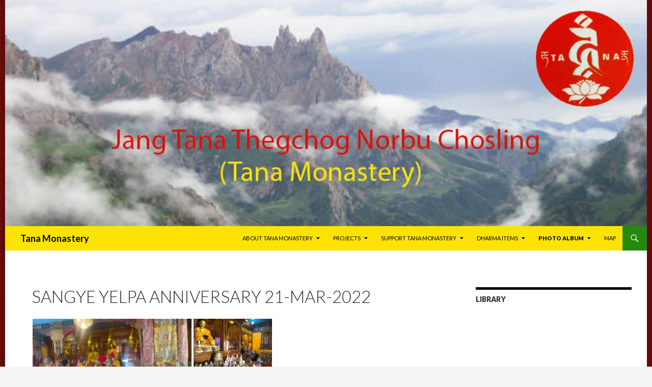

--- FILE ---
content_type: text/html; charset=UTF-8
request_url: https://tanamonastery.org/sangye-yelpa-anniversary-21-mar-2022/
body_size: 73038
content:
<!DOCTYPE html>
<!--[if IE 7]>
<html class="ie ie7" lang="en-US">
<![endif]-->
<!--[if IE 8]>
<html class="ie ie8" lang="en-US">
<![endif]-->
<!--[if !(IE 7) & !(IE 8)]><!-->
<html lang="en-US">
<!--<![endif]-->
<head>
	<meta charset="UTF-8">
	<meta name="viewport" content="width=device-width">
	<title>Sangye Yelpa Anniversary 21-Mar-2022 | Tana Monastery</title>
	<link rel="profile" href="https://gmpg.org/xfn/11">
	<link rel="pingback" href="https://tanamonastery.org/xmlrpc.php">
	<!--[if lt IE 9]>
	<script src="https://tanamonastery.org/wp-content/themes/twentyfourteen/js/html5.js?ver=3.7.0"></script>
	<![endif]-->
	<meta name='robots' content='max-image-preview:large' />
<link rel='dns-prefetch' href='//secure.gravatar.com' />
<link rel='dns-prefetch' href='//stats.wp.com' />
<link rel='dns-prefetch' href='//fonts.googleapis.com' />
<link rel='dns-prefetch' href='//v0.wordpress.com' />
<link rel='dns-prefetch' href='//jetpack.wordpress.com' />
<link rel='dns-prefetch' href='//s0.wp.com' />
<link rel='dns-prefetch' href='//public-api.wordpress.com' />
<link rel='dns-prefetch' href='//0.gravatar.com' />
<link rel='dns-prefetch' href='//1.gravatar.com' />
<link rel='dns-prefetch' href='//2.gravatar.com' />
<link href='https://fonts.gstatic.com' crossorigin rel='preconnect' />
<link rel="alternate" type="application/rss+xml" title="Tana Monastery &raquo; Feed" href="https://tanamonastery.org/feed/" />
<link rel="alternate" type="application/rss+xml" title="Tana Monastery &raquo; Comments Feed" href="https://tanamonastery.org/comments/feed/" />
<link rel="alternate" title="oEmbed (JSON)" type="application/json+oembed" href="https://tanamonastery.org/wp-json/oembed/1.0/embed?url=https%3A%2F%2Ftanamonastery.org%2Fsangye-yelpa-anniversary-21-mar-2022%2F" />
<link rel="alternate" title="oEmbed (XML)" type="text/xml+oembed" href="https://tanamonastery.org/wp-json/oembed/1.0/embed?url=https%3A%2F%2Ftanamonastery.org%2Fsangye-yelpa-anniversary-21-mar-2022%2F&#038;format=xml" />
<style id='wp-img-auto-sizes-contain-inline-css'>
img:is([sizes=auto i],[sizes^="auto," i]){contain-intrinsic-size:3000px 1500px}
/*# sourceURL=wp-img-auto-sizes-contain-inline-css */
</style>
<link rel='stylesheet' id='weblib-front-style-css' href='https://tanamonastery.org/wp-content/plugins/weblibrarian/css/front.css?ver=3.5.8.1' media='all' />
<link rel='stylesheet' id='twentyfourteen-jetpack-css' href='https://tanamonastery.org/wp-content/plugins/jetpack/modules/theme-tools/compat/twentyfourteen.css?ver=12.4.1' media='all' />
<style id='wp-emoji-styles-inline-css'>

	img.wp-smiley, img.emoji {
		display: inline !important;
		border: none !important;
		box-shadow: none !important;
		height: 1em !important;
		width: 1em !important;
		margin: 0 0.07em !important;
		vertical-align: -0.1em !important;
		background: none !important;
		padding: 0 !important;
	}
/*# sourceURL=wp-emoji-styles-inline-css */
</style>
<style id='wp-block-library-inline-css'>
:root{--wp-block-synced-color:#7a00df;--wp-block-synced-color--rgb:122,0,223;--wp-bound-block-color:var(--wp-block-synced-color);--wp-editor-canvas-background:#ddd;--wp-admin-theme-color:#007cba;--wp-admin-theme-color--rgb:0,124,186;--wp-admin-theme-color-darker-10:#006ba1;--wp-admin-theme-color-darker-10--rgb:0,107,160.5;--wp-admin-theme-color-darker-20:#005a87;--wp-admin-theme-color-darker-20--rgb:0,90,135;--wp-admin-border-width-focus:2px}@media (min-resolution:192dpi){:root{--wp-admin-border-width-focus:1.5px}}.wp-element-button{cursor:pointer}:root .has-very-light-gray-background-color{background-color:#eee}:root .has-very-dark-gray-background-color{background-color:#313131}:root .has-very-light-gray-color{color:#eee}:root .has-very-dark-gray-color{color:#313131}:root .has-vivid-green-cyan-to-vivid-cyan-blue-gradient-background{background:linear-gradient(135deg,#00d084,#0693e3)}:root .has-purple-crush-gradient-background{background:linear-gradient(135deg,#34e2e4,#4721fb 50%,#ab1dfe)}:root .has-hazy-dawn-gradient-background{background:linear-gradient(135deg,#faaca8,#dad0ec)}:root .has-subdued-olive-gradient-background{background:linear-gradient(135deg,#fafae1,#67a671)}:root .has-atomic-cream-gradient-background{background:linear-gradient(135deg,#fdd79a,#004a59)}:root .has-nightshade-gradient-background{background:linear-gradient(135deg,#330968,#31cdcf)}:root .has-midnight-gradient-background{background:linear-gradient(135deg,#020381,#2874fc)}:root{--wp--preset--font-size--normal:16px;--wp--preset--font-size--huge:42px}.has-regular-font-size{font-size:1em}.has-larger-font-size{font-size:2.625em}.has-normal-font-size{font-size:var(--wp--preset--font-size--normal)}.has-huge-font-size{font-size:var(--wp--preset--font-size--huge)}.has-text-align-center{text-align:center}.has-text-align-left{text-align:left}.has-text-align-right{text-align:right}.has-fit-text{white-space:nowrap!important}#end-resizable-editor-section{display:none}.aligncenter{clear:both}.items-justified-left{justify-content:flex-start}.items-justified-center{justify-content:center}.items-justified-right{justify-content:flex-end}.items-justified-space-between{justify-content:space-between}.screen-reader-text{border:0;clip-path:inset(50%);height:1px;margin:-1px;overflow:hidden;padding:0;position:absolute;width:1px;word-wrap:normal!important}.screen-reader-text:focus{background-color:#ddd;clip-path:none;color:#444;display:block;font-size:1em;height:auto;left:5px;line-height:normal;padding:15px 23px 14px;text-decoration:none;top:5px;width:auto;z-index:100000}html :where(.has-border-color){border-style:solid}html :where([style*=border-top-color]){border-top-style:solid}html :where([style*=border-right-color]){border-right-style:solid}html :where([style*=border-bottom-color]){border-bottom-style:solid}html :where([style*=border-left-color]){border-left-style:solid}html :where([style*=border-width]){border-style:solid}html :where([style*=border-top-width]){border-top-style:solid}html :where([style*=border-right-width]){border-right-style:solid}html :where([style*=border-bottom-width]){border-bottom-style:solid}html :where([style*=border-left-width]){border-left-style:solid}html :where(img[class*=wp-image-]){height:auto;max-width:100%}:where(figure){margin:0 0 1em}html :where(.is-position-sticky){--wp-admin--admin-bar--position-offset:var(--wp-admin--admin-bar--height,0px)}@media screen and (max-width:600px){html :where(.is-position-sticky){--wp-admin--admin-bar--position-offset:0px}}
.has-text-align-justify{text-align:justify;}

/*# sourceURL=wp-block-library-inline-css */
</style><style id='global-styles-inline-css'>
:root{--wp--preset--aspect-ratio--square: 1;--wp--preset--aspect-ratio--4-3: 4/3;--wp--preset--aspect-ratio--3-4: 3/4;--wp--preset--aspect-ratio--3-2: 3/2;--wp--preset--aspect-ratio--2-3: 2/3;--wp--preset--aspect-ratio--16-9: 16/9;--wp--preset--aspect-ratio--9-16: 9/16;--wp--preset--color--black: #000000;--wp--preset--color--cyan-bluish-gray: #abb8c3;--wp--preset--color--white: #fff;--wp--preset--color--pale-pink: #f78da7;--wp--preset--color--vivid-red: #cf2e2e;--wp--preset--color--luminous-vivid-orange: #ff6900;--wp--preset--color--luminous-vivid-amber: #fcb900;--wp--preset--color--light-green-cyan: #7bdcb5;--wp--preset--color--vivid-green-cyan: #00d084;--wp--preset--color--pale-cyan-blue: #8ed1fc;--wp--preset--color--vivid-cyan-blue: #0693e3;--wp--preset--color--vivid-purple: #9b51e0;--wp--preset--color--green: #24890d;--wp--preset--color--dark-gray: #2b2b2b;--wp--preset--color--medium-gray: #767676;--wp--preset--color--light-gray: #f5f5f5;--wp--preset--gradient--vivid-cyan-blue-to-vivid-purple: linear-gradient(135deg,rgb(6,147,227) 0%,rgb(155,81,224) 100%);--wp--preset--gradient--light-green-cyan-to-vivid-green-cyan: linear-gradient(135deg,rgb(122,220,180) 0%,rgb(0,208,130) 100%);--wp--preset--gradient--luminous-vivid-amber-to-luminous-vivid-orange: linear-gradient(135deg,rgb(252,185,0) 0%,rgb(255,105,0) 100%);--wp--preset--gradient--luminous-vivid-orange-to-vivid-red: linear-gradient(135deg,rgb(255,105,0) 0%,rgb(207,46,46) 100%);--wp--preset--gradient--very-light-gray-to-cyan-bluish-gray: linear-gradient(135deg,rgb(238,238,238) 0%,rgb(169,184,195) 100%);--wp--preset--gradient--cool-to-warm-spectrum: linear-gradient(135deg,rgb(74,234,220) 0%,rgb(151,120,209) 20%,rgb(207,42,186) 40%,rgb(238,44,130) 60%,rgb(251,105,98) 80%,rgb(254,248,76) 100%);--wp--preset--gradient--blush-light-purple: linear-gradient(135deg,rgb(255,206,236) 0%,rgb(152,150,240) 100%);--wp--preset--gradient--blush-bordeaux: linear-gradient(135deg,rgb(254,205,165) 0%,rgb(254,45,45) 50%,rgb(107,0,62) 100%);--wp--preset--gradient--luminous-dusk: linear-gradient(135deg,rgb(255,203,112) 0%,rgb(199,81,192) 50%,rgb(65,88,208) 100%);--wp--preset--gradient--pale-ocean: linear-gradient(135deg,rgb(255,245,203) 0%,rgb(182,227,212) 50%,rgb(51,167,181) 100%);--wp--preset--gradient--electric-grass: linear-gradient(135deg,rgb(202,248,128) 0%,rgb(113,206,126) 100%);--wp--preset--gradient--midnight: linear-gradient(135deg,rgb(2,3,129) 0%,rgb(40,116,252) 100%);--wp--preset--font-size--small: 13px;--wp--preset--font-size--medium: 20px;--wp--preset--font-size--large: 36px;--wp--preset--font-size--x-large: 42px;--wp--preset--spacing--20: 0.44rem;--wp--preset--spacing--30: 0.67rem;--wp--preset--spacing--40: 1rem;--wp--preset--spacing--50: 1.5rem;--wp--preset--spacing--60: 2.25rem;--wp--preset--spacing--70: 3.38rem;--wp--preset--spacing--80: 5.06rem;--wp--preset--shadow--natural: 6px 6px 9px rgba(0, 0, 0, 0.2);--wp--preset--shadow--deep: 12px 12px 50px rgba(0, 0, 0, 0.4);--wp--preset--shadow--sharp: 6px 6px 0px rgba(0, 0, 0, 0.2);--wp--preset--shadow--outlined: 6px 6px 0px -3px rgb(255, 255, 255), 6px 6px rgb(0, 0, 0);--wp--preset--shadow--crisp: 6px 6px 0px rgb(0, 0, 0);}:where(.is-layout-flex){gap: 0.5em;}:where(.is-layout-grid){gap: 0.5em;}body .is-layout-flex{display: flex;}.is-layout-flex{flex-wrap: wrap;align-items: center;}.is-layout-flex > :is(*, div){margin: 0;}body .is-layout-grid{display: grid;}.is-layout-grid > :is(*, div){margin: 0;}:where(.wp-block-columns.is-layout-flex){gap: 2em;}:where(.wp-block-columns.is-layout-grid){gap: 2em;}:where(.wp-block-post-template.is-layout-flex){gap: 1.25em;}:where(.wp-block-post-template.is-layout-grid){gap: 1.25em;}.has-black-color{color: var(--wp--preset--color--black) !important;}.has-cyan-bluish-gray-color{color: var(--wp--preset--color--cyan-bluish-gray) !important;}.has-white-color{color: var(--wp--preset--color--white) !important;}.has-pale-pink-color{color: var(--wp--preset--color--pale-pink) !important;}.has-vivid-red-color{color: var(--wp--preset--color--vivid-red) !important;}.has-luminous-vivid-orange-color{color: var(--wp--preset--color--luminous-vivid-orange) !important;}.has-luminous-vivid-amber-color{color: var(--wp--preset--color--luminous-vivid-amber) !important;}.has-light-green-cyan-color{color: var(--wp--preset--color--light-green-cyan) !important;}.has-vivid-green-cyan-color{color: var(--wp--preset--color--vivid-green-cyan) !important;}.has-pale-cyan-blue-color{color: var(--wp--preset--color--pale-cyan-blue) !important;}.has-vivid-cyan-blue-color{color: var(--wp--preset--color--vivid-cyan-blue) !important;}.has-vivid-purple-color{color: var(--wp--preset--color--vivid-purple) !important;}.has-black-background-color{background-color: var(--wp--preset--color--black) !important;}.has-cyan-bluish-gray-background-color{background-color: var(--wp--preset--color--cyan-bluish-gray) !important;}.has-white-background-color{background-color: var(--wp--preset--color--white) !important;}.has-pale-pink-background-color{background-color: var(--wp--preset--color--pale-pink) !important;}.has-vivid-red-background-color{background-color: var(--wp--preset--color--vivid-red) !important;}.has-luminous-vivid-orange-background-color{background-color: var(--wp--preset--color--luminous-vivid-orange) !important;}.has-luminous-vivid-amber-background-color{background-color: var(--wp--preset--color--luminous-vivid-amber) !important;}.has-light-green-cyan-background-color{background-color: var(--wp--preset--color--light-green-cyan) !important;}.has-vivid-green-cyan-background-color{background-color: var(--wp--preset--color--vivid-green-cyan) !important;}.has-pale-cyan-blue-background-color{background-color: var(--wp--preset--color--pale-cyan-blue) !important;}.has-vivid-cyan-blue-background-color{background-color: var(--wp--preset--color--vivid-cyan-blue) !important;}.has-vivid-purple-background-color{background-color: var(--wp--preset--color--vivid-purple) !important;}.has-black-border-color{border-color: var(--wp--preset--color--black) !important;}.has-cyan-bluish-gray-border-color{border-color: var(--wp--preset--color--cyan-bluish-gray) !important;}.has-white-border-color{border-color: var(--wp--preset--color--white) !important;}.has-pale-pink-border-color{border-color: var(--wp--preset--color--pale-pink) !important;}.has-vivid-red-border-color{border-color: var(--wp--preset--color--vivid-red) !important;}.has-luminous-vivid-orange-border-color{border-color: var(--wp--preset--color--luminous-vivid-orange) !important;}.has-luminous-vivid-amber-border-color{border-color: var(--wp--preset--color--luminous-vivid-amber) !important;}.has-light-green-cyan-border-color{border-color: var(--wp--preset--color--light-green-cyan) !important;}.has-vivid-green-cyan-border-color{border-color: var(--wp--preset--color--vivid-green-cyan) !important;}.has-pale-cyan-blue-border-color{border-color: var(--wp--preset--color--pale-cyan-blue) !important;}.has-vivid-cyan-blue-border-color{border-color: var(--wp--preset--color--vivid-cyan-blue) !important;}.has-vivid-purple-border-color{border-color: var(--wp--preset--color--vivid-purple) !important;}.has-vivid-cyan-blue-to-vivid-purple-gradient-background{background: var(--wp--preset--gradient--vivid-cyan-blue-to-vivid-purple) !important;}.has-light-green-cyan-to-vivid-green-cyan-gradient-background{background: var(--wp--preset--gradient--light-green-cyan-to-vivid-green-cyan) !important;}.has-luminous-vivid-amber-to-luminous-vivid-orange-gradient-background{background: var(--wp--preset--gradient--luminous-vivid-amber-to-luminous-vivid-orange) !important;}.has-luminous-vivid-orange-to-vivid-red-gradient-background{background: var(--wp--preset--gradient--luminous-vivid-orange-to-vivid-red) !important;}.has-very-light-gray-to-cyan-bluish-gray-gradient-background{background: var(--wp--preset--gradient--very-light-gray-to-cyan-bluish-gray) !important;}.has-cool-to-warm-spectrum-gradient-background{background: var(--wp--preset--gradient--cool-to-warm-spectrum) !important;}.has-blush-light-purple-gradient-background{background: var(--wp--preset--gradient--blush-light-purple) !important;}.has-blush-bordeaux-gradient-background{background: var(--wp--preset--gradient--blush-bordeaux) !important;}.has-luminous-dusk-gradient-background{background: var(--wp--preset--gradient--luminous-dusk) !important;}.has-pale-ocean-gradient-background{background: var(--wp--preset--gradient--pale-ocean) !important;}.has-electric-grass-gradient-background{background: var(--wp--preset--gradient--electric-grass) !important;}.has-midnight-gradient-background{background: var(--wp--preset--gradient--midnight) !important;}.has-small-font-size{font-size: var(--wp--preset--font-size--small) !important;}.has-medium-font-size{font-size: var(--wp--preset--font-size--medium) !important;}.has-large-font-size{font-size: var(--wp--preset--font-size--large) !important;}.has-x-large-font-size{font-size: var(--wp--preset--font-size--x-large) !important;}
/*# sourceURL=global-styles-inline-css */
</style>

<style id='classic-theme-styles-inline-css'>
/*! This file is auto-generated */
.wp-block-button__link{color:#fff;background-color:#32373c;border-radius:9999px;box-shadow:none;text-decoration:none;padding:calc(.667em + 2px) calc(1.333em + 2px);font-size:1.125em}.wp-block-file__button{background:#32373c;color:#fff;text-decoration:none}
/*# sourceURL=/wp-includes/css/classic-themes.min.css */
</style>
<link rel='stylesheet' id='contact-form-7-css' href='https://tanamonastery.org/wp-content/plugins/contact-form-7/includes/css/styles.css?ver=5.8' media='all' />
<link rel='stylesheet' id='dashicons-css' href='https://tanamonastery.org/wp-includes/css/dashicons.min.css?ver=6.9' media='all' />
<link rel='stylesheet' id='everest-forms-general-css' href='https://tanamonastery.org/wp-content/plugins/everest-forms/assets/css/everest-forms.css?ver=2.0.2' media='all' />
<link rel='stylesheet' id='wp-polls-css' href='https://tanamonastery.org/wp-content/plugins/wp-polls/polls-css.css?ver=2.77.2' media='all' />
<style id='wp-polls-inline-css'>
.wp-polls .pollbar {
	margin: 1px;
	font-size: 6px;
	line-height: 8px;
	height: 8px;
	background-image: url('https://tanamonastery.org/wp-content/plugins/wp-polls/images/default/pollbg.gif');
	border: 1px solid #c8c8c8;
}

/*# sourceURL=wp-polls-inline-css */
</style>
<link rel='stylesheet' id='twentyfourteen-lato-css' href='https://fonts.googleapis.com/css?family=Lato%3A300%2C400%2C700%2C900%2C300italic%2C400italic%2C700italic&#038;subset=latin%2Clatin-ext&#038;display=fallback' media='all' />
<link rel='stylesheet' id='genericons-css' href='https://tanamonastery.org/wp-content/plugins/jetpack/_inc/genericons/genericons/genericons.css?ver=3.1' media='all' />
<link rel='stylesheet' id='twentyfourteen-style-css' href='https://tanamonastery.org/wp-content/themes/twentyfourteen-child-RL/style.css?ver=20221101' media='all' />
<link rel='stylesheet' id='twentyfourteen-block-style-css' href='https://tanamonastery.org/wp-content/themes/twentyfourteen/css/blocks.css?ver=20210622' media='all' />
<link rel='stylesheet' id='social-logos-css' href='https://tanamonastery.org/wp-content/plugins/jetpack/_inc/social-logos/social-logos.min.css?ver=12.4.1' media='all' />
<link rel='stylesheet' id='jetpack_css-css' href='https://tanamonastery.org/wp-content/plugins/jetpack/css/jetpack.css?ver=12.4.1' media='all' />
<script src="https://tanamonastery.org/wp-includes/js/jquery/jquery.min.js?ver=3.7.1" id="jquery-core-js"></script>
<script src="https://tanamonastery.org/wp-includes/js/jquery/jquery-migrate.min.js?ver=3.4.1" id="jquery-migrate-js"></script>
<script id="front_js-js-extra">
var front_js = {"WEBLIB_BASEURL":"https://tanamonastery.org/wp-content/plugins/weblibrarian","ajax_url":"https://tanamonastery.org/wp-admin/admin-ajax.php","hold":"Hold","holds":"Holds","nodata":"Ajax error:  No Data Received","ajaxerr":"Ajax error: "};
//# sourceURL=front_js-js-extra
</script>
<script src="https://tanamonastery.org/wp-content/plugins/weblibrarian/js/front.js?ver=3.5.8.1" id="front_js-js"></script>
<link rel="https://api.w.org/" href="https://tanamonastery.org/wp-json/" /><link rel="alternate" title="JSON" type="application/json" href="https://tanamonastery.org/wp-json/wp/v2/pages/1738" /><link rel="EditURI" type="application/rsd+xml" title="RSD" href="https://tanamonastery.org/xmlrpc.php?rsd" />
<meta name="generator" content="WordPress 6.9" />
<meta name="generator" content="Everest Forms 2.0.2" />
<link rel="canonical" href="https://tanamonastery.org/sangye-yelpa-anniversary-21-mar-2022/" />
<link rel='shortlink' href='https://wp.me/PaTlDp-s2' />
<style id="fourteen-colors" type="text/css"></style><meta name="generator" content="Site Kit by Google 1.106.0" /><script type="text/javascript">

  var _gaq = _gaq || [];
  _gaq.push(['_setAccount', 'UA-37757017-1']);
  _gaq.push(['_trackPageview']);

  (function() {
    var ga = document.createElement('script'); ga.type = 'text/javascript'; ga.async = true;
    ga.src = ('https:' == document.location.protocol ? 'https://ssl' : 'http://www') + '.google-analytics.com/ga.js';
    var s = document.getElementsByTagName('script')[0]; s.parentNode.insertBefore(ga, s);
  })();

</script>	<style>img#wpstats{display:none}</style>
		<style id="custom-background-css">
body.custom-background { background-image: url("https://tanamonastery.org/wp-content/uploads/2015/05/background.jpg"); background-position: left top; background-size: auto; background-repeat: repeat; background-attachment: scroll; }
</style>
	
<!-- Jetpack Open Graph Tags -->
<meta property="og:type" content="article" />
<meta property="og:title" content="Sangye Yelpa Anniversary 21-Mar-2022" />
<meta property="og:url" content="https://tanamonastery.org/sangye-yelpa-anniversary-21-mar-2022/" />
<meta property="og:description" content="Visit the post for more." />
<meta property="article:published_time" content="2022-03-25T13:36:45+00:00" />
<meta property="article:modified_time" content="2022-03-25T13:36:50+00:00" />
<meta property="og:site_name" content="Tana Monastery" />
<meta property="og:image" content="https://i0.wp.com/tanamonastery.org/wp-content/uploads/2022/03/Guru-Yoga-Puja-Mandala-offering-21-3-2022-Drogon-Sangye-Yelpa-anniversary.jpeg" />
<meta property="og:image:secure_url" content="https://i0.wp.com/tanamonastery.org/wp-content/uploads/2022/03/Guru-Yoga-Puja-Mandala-offering-21-3-2022-Drogon-Sangye-Yelpa-anniversary.jpeg" />
<meta property="og:image" content="https://i0.wp.com/tanamonastery.org/wp-content/uploads/2022/03/Guru-Yoga-Puja.jpeg" />
<meta property="og:image:secure_url" content="https://i0.wp.com/tanamonastery.org/wp-content/uploads/2022/03/Guru-Yoga-Puja.jpeg" />
<meta property="og:image" content="https://i0.wp.com/tanamonastery.org/wp-content/uploads/2022/03/Robes-Offering-at-Tana.jpeg" />
<meta property="og:image:secure_url" content="https://i0.wp.com/tanamonastery.org/wp-content/uploads/2022/03/Robes-Offering-at-Tana.jpeg" />
<meta property="og:image" content="https://i0.wp.com/tanamonastery.org/wp-content/uploads/2022/03/Robes-Offering-at-Tana2.jpeg" />
<meta property="og:image:secure_url" content="https://i0.wp.com/tanamonastery.org/wp-content/uploads/2022/03/Robes-Offering-at-Tana2.jpeg" />
<meta property="og:image" content="https://i0.wp.com/tanamonastery.org/wp-content/uploads/2022/03/Sangye-Yelpa-founder-of-Tana-Monastery.jpeg" />
<meta property="og:image:secure_url" content="https://i0.wp.com/tanamonastery.org/wp-content/uploads/2022/03/Sangye-Yelpa-founder-of-Tana-Monastery.jpeg" />
<meta property="og:image" content="https://i0.wp.com/tanamonastery.org/wp-content/uploads/2022/03/Sangye-Yelpa-Anniversary-2022-Chant-Guru-Yoga-mantra.jpeg" />
<meta property="og:image:secure_url" content="https://i0.wp.com/tanamonastery.org/wp-content/uploads/2022/03/Sangye-Yelpa-Anniversary-2022-Chant-Guru-Yoga-mantra.jpeg" />
<meta property="og:image" content="https://i0.wp.com/tanamonastery.org/wp-content/uploads/2022/03/WhatsApp-Image-2022-03-20-at-9.32.46-PM.jpeg" />
<meta property="og:image:secure_url" content="https://i0.wp.com/tanamonastery.org/wp-content/uploads/2022/03/WhatsApp-Image-2022-03-20-at-9.32.46-PM.jpeg" />
<meta property="og:image" content="https://i0.wp.com/tanamonastery.org/wp-content/uploads/2022/03/WhatsApp-Image-2022-03-20-at-9.37.52-PM.jpeg" />
<meta property="og:image:secure_url" content="https://i0.wp.com/tanamonastery.org/wp-content/uploads/2022/03/WhatsApp-Image-2022-03-20-at-9.37.52-PM.jpeg" />
<meta property="og:image" content="https://i0.wp.com/tanamonastery.org/wp-content/uploads/2022/03/WhatsApp-Image-2022-03-20-at-9.42.12-PM.jpeg" />
<meta property="og:image:secure_url" content="https://i0.wp.com/tanamonastery.org/wp-content/uploads/2022/03/WhatsApp-Image-2022-03-20-at-9.42.12-PM.jpeg" />
<meta property="og:image" content="https://i0.wp.com/tanamonastery.org/wp-content/uploads/2022/03/WhatsApp-Image-2022-03-22-at-3.03.29-PM.jpeg" />
<meta property="og:image:secure_url" content="https://i0.wp.com/tanamonastery.org/wp-content/uploads/2022/03/WhatsApp-Image-2022-03-22-at-3.03.29-PM.jpeg" />
<meta property="og:image" content="https://i0.wp.com/tanamonastery.org/wp-content/uploads/2022/03/WhatsApp-Image-2022-03-22-at-3.03.59-PM.jpeg" />
<meta property="og:image:secure_url" content="https://i0.wp.com/tanamonastery.org/wp-content/uploads/2022/03/WhatsApp-Image-2022-03-22-at-3.03.59-PM.jpeg" />
<meta property="og:image" content="https://i0.wp.com/tanamonastery.org/wp-content/uploads/2022/03/WhatsApp-Image-2022-03-22-at-3.05.16-PM.jpeg" />
<meta property="og:image:secure_url" content="https://i0.wp.com/tanamonastery.org/wp-content/uploads/2022/03/WhatsApp-Image-2022-03-22-at-3.05.16-PM.jpeg" />
<meta property="og:image" content="https://i0.wp.com/tanamonastery.org/wp-content/uploads/2022/03/WhatsApp-Image-2022-03-22-at-3.05.59-PM.jpeg" />
<meta property="og:image:secure_url" content="https://i0.wp.com/tanamonastery.org/wp-content/uploads/2022/03/WhatsApp-Image-2022-03-22-at-3.05.59-PM.jpeg" />
<meta property="og:image:alt" content="" />
<meta property="og:locale" content="en_US" />
<meta name="twitter:text:title" content="Sangye Yelpa Anniversary 21-Mar-2022" />
<meta name="twitter:image" content="https://i0.wp.com/tanamonastery.org/wp-content/uploads/2022/03/Guru-Yoga-Puja-Mandala-offering-21-3-2022-Drogon-Sangye-Yelpa-anniversary.jpeg?w=1400" />
<meta name="twitter:card" content="summary_large_image" />
<meta name="twitter:description" content="Visit the post for more." />

<!-- End Jetpack Open Graph Tags -->
<style type="text/css" id="wp-custom-css">/*
Welcome to Custom CSS!

To learn how this works, see http://wp.me/PEmnE-Bt
*/
.site-header {
	background-color: #fce305;
	max-width: 1260px;
	position: relative;
	width: 100%;
	z-index: 4;
}

/* 
.site-content .entry-header,
.site-content .entry-content,
.site-content .entry-summary,
.site-content .entry-meta,
.page-content {
	max-width: 1024px;
}
*/</style>
<!-- Styles cached and displayed inline for speed. Generated by http://stylesplugin.com -->
<style type="text/css" id="styles-plugin-css">
.styles #page .site-title a{color:#000!important}.styles #masthead .primary-navigation li a,.styles #masthead .primary-navigation li > a{color:#000}.styles #masthead .primary-navigation li a:hover,.styles #masthead .primary-navigation li:hover > a{color:#fff}
</style>
</head>

<body class="wp-singular page-template-default page page-id-1738 custom-background wp-embed-responsive wp-theme-twentyfourteen wp-child-theme-twentyfourteen-child-RL everest-forms-no-js no-js styles group-blog header-image footer-widgets singular">
<div id="page" class="hfeed site">
		<div id="site-header">
		<a href="https://tanamonastery.org/" rel="home">
			<img src="https://tanamonastery.org/wp-content/uploads/2018/01/cropped-119_1024x361-A.jpg" width="1260" height="444" alt="Tana Monastery" />
		</a>
	</div>
	
	<header id="masthead" class="site-header">
		<div class="header-main">
			<h1 class="site-title"><a href="https://tanamonastery.org/" rel="home">Tana Monastery</a></h1>

			<div class="search-toggle">
				<a href="#search-container" class="screen-reader-text" aria-expanded="false" aria-controls="search-container">Search</a>
			</div>

			<nav id="primary-navigation" class="site-navigation primary-navigation">
				<button class="menu-toggle">Primary Menu</button>
				<a class="screen-reader-text skip-link" href="#content">Skip to content</a>
				<div class="menu-top-menu-container"><ul id="primary-menu" class="nav-menu"><li id="menu-item-843" class="menu-item menu-item-type-post_type menu-item-object-page menu-item-has-children menu-item-843"><a href="https://tanamonastery.org/about-2/">About Tana Monastery</a>
<ul class="sub-menu">
	<li id="menu-item-1643" class="menu-item menu-item-type-post_type menu-item-object-page menu-item-1643"><a href="https://tanamonastery.org/tana-monastery-at-kollegal-south-india/">TANA MONASTERY AT KOLLEGAL SOUTH INDIA</a></li>
	<li id="menu-item-959" class="menu-item menu-item-type-post_type menu-item-object-page menu-item-959"><a href="https://tanamonastery.org/about-2/history/">History</a></li>
	<li id="menu-item-1730" class="menu-item menu-item-type-post_type menu-item-object-page menu-item-1730"><a href="https://tanamonastery.org/sangye-yelpa-founder-of-tana-monastery/">SANGYE YELPA – FOUNDER OF TANA MONASTERY</a></li>
	<li id="menu-item-1341" class="menu-item menu-item-type-post_type menu-item-object-page menu-item-1341"><a href="https://tanamonastery.org/tds-activities/">TDS Activities</a></li>
	<li id="menu-item-845" class="menu-item menu-item-type-post_type menu-item-object-page menu-item-845"><a href="https://tanamonastery.org/about-2/contact-us/">Contact us</a></li>
</ul>
</li>
<li id="menu-item-846" class="menu-item menu-item-type-post_type menu-item-object-page menu-item-has-children menu-item-846"><a href="https://tanamonastery.org/projects/">Projects</a>
<ul class="sub-menu">
	<li id="menu-item-1810" class="menu-item menu-item-type-post_type menu-item-object-page menu-item-1810"><a href="https://tanamonastery.org/proposed-meditation-retreat-centre/">PROPOSED MEDITATION RETREAT CENTRE</a></li>
	<li id="menu-item-848" class="menu-item menu-item-type-post_type menu-item-object-page menu-item-has-children menu-item-848"><a href="https://tanamonastery.org/projects/past-years/">Past Years</a>
	<ul class="sub-menu">
		<li id="menu-item-849" class="menu-item menu-item-type-post_type menu-item-object-page menu-item-849"><a href="https://tanamonastery.org/projects/past-years/the-stupa-project/">The Stupa Project</a></li>
		<li id="menu-item-850" class="menu-item menu-item-type-post_type menu-item-object-page menu-item-850"><a href="https://tanamonastery.org/projects/past-years/water-project/">Water Project</a></li>
	</ul>
</li>
</ul>
</li>
<li id="menu-item-851" class="menu-item menu-item-type-post_type menu-item-object-page menu-item-has-children menu-item-851"><a href="https://tanamonastery.org/support-tana-monastery/">Support Tana Monastery</a>
<ul class="sub-menu">
	<li id="menu-item-1811" class="menu-item menu-item-type-post_type menu-item-object-page menu-item-1811"><a href="https://tanamonastery.org/proposed-meditation-retreat-centre/">PROPOSED MEDITATION RETREAT CENTRE</a></li>
	<li id="menu-item-852" class="menu-item menu-item-type-post_type menu-item-object-page menu-item-852"><a href="https://tanamonastery.org/support-tana-monastery/sponsor-a-monk/">Sponsor A Monk</a></li>
	<li id="menu-item-853" class="menu-item menu-item-type-post_type menu-item-object-page menu-item-853"><a href="https://tanamonastery.org/support-tana-monastery/donations/">Donations</a></li>
	<li id="menu-item-1483" class="menu-item menu-item-type-post_type menu-item-object-page menu-item-1483"><a href="https://tanamonastery.org/yelpa-kagyu-foundation/">YELPA KAGYU FOUNDATION</a></li>
</ul>
</li>
<li id="menu-item-854" class="menu-item menu-item-type-post_type menu-item-object-page menu-item-has-children menu-item-854"><a href="https://tanamonastery.org/dharma-items/">Dharma Items</a>
<ul class="sub-menu">
	<li id="menu-item-855" class="menu-item menu-item-type-post_type menu-item-object-page menu-item-855"><a href="https://tanamonastery.org/dharma-items/wealth-vases/">Wealth Vases</a></li>
</ul>
</li>
<li id="menu-item-833" class="menu-item menu-item-type-post_type menu-item-object-page current-menu-ancestor current-menu-parent current_page_parent current_page_ancestor menu-item-has-children menu-item-833"><a href="https://tanamonastery.org/photo-album/">Photo Album</a>
<ul class="sub-menu">
	<li id="menu-item-1255" class="menu-item menu-item-type-post_type menu-item-object-page menu-item-1255"><a href="https://tanamonastery.org/photo-album/drolma-yuldok-green-tara-12-14-aug-2016/">Drolma Yuldok (Green Tara) 12-14 Aug 2016</a></li>
	<li id="menu-item-886" class="menu-item menu-item-type-post_type menu-item-object-page menu-item-886"><a href="https://tanamonastery.org/fund-raising-dinner-13-sept-2015-2/">Fund Raising Dinner 13-Sept-2015</a></li>
	<li id="menu-item-885" class="menu-item menu-item-type-post_type menu-item-object-page menu-item-885"><a href="https://tanamonastery.org/amitabha-retreat-15-18-sept-2015/">Amitabha Retreat 15-18 Sept 2015</a></li>
	<li id="menu-item-834" class="menu-item menu-item-type-post_type menu-item-object-page menu-item-834"><a href="https://tanamonastery.org/photo-album/dzambhala-puja-28-june-2-14/">Dzambhala Puja 28-June-2014</a></li>
	<li id="menu-item-835" class="menu-item menu-item-type-post_type menu-item-object-page menu-item-835"><a href="https://tanamonastery.org/photo-album/vegetarian-lunch-14-june-2014/">Vegetarian Lunch 14-June-2014</a></li>
	<li id="menu-item-836" class="menu-item menu-item-type-post_type menu-item-object-page menu-item-836"><a href="https://tanamonastery.org/photo-album/tulku-with-chief-reverand/">Tulku with Chief Reverand 13-June-2014</a></li>
	<li id="menu-item-837" class="menu-item menu-item-type-post_type menu-item-object-page menu-item-837"><a href="https://tanamonastery.org/photo-album/tulku-releasing-lives-15-june-2014/">Tulku Releasing Lives 15-June-2014</a></li>
	<li id="menu-item-838" class="menu-item menu-item-type-post_type menu-item-object-page menu-item-838"><a href="https://tanamonastery.org/photo-album/tulku-conducting-jang-chok-puja-13-june-2014/">Tulku Conducting Jang Chok Puja 13-June-2014</a></li>
	<li id="menu-item-839" class="menu-item menu-item-type-post_type menu-item-object-page menu-item-839"><a href="https://tanamonastery.org/photo-album/tulku-in-malaysia-17-june-2014/">Tulku in Malaysia 17-June-2014</a></li>
	<li id="menu-item-840" class="menu-item menu-item-type-post_type menu-item-object-page menu-item-840"><a href="https://tanamonastery.org/photo-album/tulku-in-malaysia-15-june-2014/">Tulku in Malaysia 15-June-2014</a></li>
	<li id="menu-item-841" class="menu-item menu-item-type-post_type menu-item-object-page menu-item-841"><a href="https://tanamonastery.org/photo-album/tulku-in-malaysia-14-june-2014/">Tulku in Malaysia 14-June-2014</a></li>
	<li id="menu-item-842" class="menu-item menu-item-type-post_type menu-item-object-page menu-item-842"><a href="https://tanamonastery.org/photo-album/tulku-in-malaysia-13-june-2014-2/">Tulku in Malaysia 13-June-2014</a></li>
	<li id="menu-item-1753" class="menu-item menu-item-type-post_type menu-item-object-page current-menu-item page_item page-item-1738 current_page_item menu-item-1753"><a href="https://tanamonastery.org/sangye-yelpa-anniversary-21-mar-2022/" aria-current="page">Sangye Yelpa Anniversary 21-Mar-2022</a></li>
</ul>
</li>
<li id="menu-item-1327" class="menu-item menu-item-type-post_type menu-item-object-page menu-item-1327"><a href="https://tanamonastery.org/map/">Map</a></li>
</ul></div>			</nav>
		</div>

		<div id="search-container" class="search-box-wrapper hide">
			<div class="search-box">
				<form role="search" method="get" class="search-form" action="https://tanamonastery.org/">
				<label>
					<span class="screen-reader-text">Search for:</span>
					<input type="search" class="search-field" placeholder="Search &hellip;" value="" name="s" />
				</label>
				<input type="submit" class="search-submit" value="Search" />
			</form>			</div>
		</div>
	</header><!-- #masthead -->

	<div id="main" class="site-main">

<div id="main-content" class="main-content">

	<div id="primary" class="content-area">
		<div id="content" class="site-content" role="main">

			
<article id="post-1738" class="post-1738 page type-page status-publish hentry">
	<header class="entry-header"><h1 class="entry-title">Sangye Yelpa Anniversary 21-Mar-2022</h1></header><!-- .entry-header -->
	<div class="entry-content">
		
<div class="tiled-gallery type-rectangular tiled-gallery-unresized" data-original-width="474" data-carousel-extra='null' itemscope itemtype="http://schema.org/ImageGallery" > <div class="gallery-row" style="width: 474px; height: 238px;" data-original-width="474" data-original-height="238" > <div class="gallery-group images-1" style="width: 316px; height: 238px;" data-original-width="316" data-original-height="238" > <div class="tiled-gallery-item tiled-gallery-item-large" itemprop="associatedMedia" itemscope itemtype="http://schema.org/ImageObject"> <a href="https://tanamonastery.org/sangye-yelpa-anniversary-21-mar-2022/guru-yoga-puja-mandala-offering-21-3-2022-drogon-sangye-yelpa-anniversary/" border="0" itemprop="url"> <meta itemprop="width" content="312"> <meta itemprop="height" content="234"> <img fetchpriority="high" decoding="async" data-attachment-id="1739" data-orig-file="https://tanamonastery.org/wp-content/uploads/2022/03/Guru-Yoga-Puja-Mandala-offering-21-3-2022-Drogon-Sangye-Yelpa-anniversary.jpeg" data-orig-size="1600,1200" data-comments-opened="1" data-image-meta="{&quot;aperture&quot;:&quot;0&quot;,&quot;credit&quot;:&quot;&quot;,&quot;camera&quot;:&quot;&quot;,&quot;caption&quot;:&quot;&quot;,&quot;created_timestamp&quot;:&quot;0&quot;,&quot;copyright&quot;:&quot;&quot;,&quot;focal_length&quot;:&quot;0&quot;,&quot;iso&quot;:&quot;0&quot;,&quot;shutter_speed&quot;:&quot;0&quot;,&quot;title&quot;:&quot;&quot;,&quot;orientation&quot;:&quot;0&quot;}" data-image-title="Guru Yoga Puja Mandala offering 21-3-2022 &amp;#8211; Drogon Sangye Yelpa anniversary" data-image-description="" data-medium-file="https://tanamonastery.org/wp-content/uploads/2022/03/Guru-Yoga-Puja-Mandala-offering-21-3-2022-Drogon-Sangye-Yelpa-anniversary-300x225.jpeg" data-large-file="https://tanamonastery.org/wp-content/uploads/2022/03/Guru-Yoga-Puja-Mandala-offering-21-3-2022-Drogon-Sangye-Yelpa-anniversary-1024x768.jpeg" src="https://i0.wp.com/tanamonastery.org/wp-content/uploads/2022/03/Guru-Yoga-Puja-Mandala-offering-21-3-2022-Drogon-Sangye-Yelpa-anniversary.jpeg?w=312&#038;h=234&#038;ssl=1" width="312" height="234" data-original-width="312" data-original-height="234" itemprop="http://schema.org/image" title="Guru Yoga Puja Mandala offering 21-3-2022 - Drogon Sangye Yelpa anniversary" alt="Guru Yoga Puja Mandala offering 21-3-2022 - Drogon Sangye Yelpa anniversary" style="width: 312px; height: 234px;" /> </a> </div> </div> <!-- close group --> <div class="gallery-group images-2" style="width: 158px; height: 238px;" data-original-width="158" data-original-height="238" > <div class="tiled-gallery-item tiled-gallery-item-small" itemprop="associatedMedia" itemscope itemtype="http://schema.org/ImageObject"> <a href="https://tanamonastery.org/sangye-yelpa-anniversary-21-mar-2022/guru-yoga-puja/" border="0" itemprop="url"> <meta itemprop="width" content="154"> <meta itemprop="height" content="115"> <img decoding="async" data-attachment-id="1740" data-orig-file="https://tanamonastery.org/wp-content/uploads/2022/03/Guru-Yoga-Puja.jpeg" data-orig-size="1600,1200" data-comments-opened="1" data-image-meta="{&quot;aperture&quot;:&quot;0&quot;,&quot;credit&quot;:&quot;&quot;,&quot;camera&quot;:&quot;&quot;,&quot;caption&quot;:&quot;&quot;,&quot;created_timestamp&quot;:&quot;0&quot;,&quot;copyright&quot;:&quot;&quot;,&quot;focal_length&quot;:&quot;0&quot;,&quot;iso&quot;:&quot;0&quot;,&quot;shutter_speed&quot;:&quot;0&quot;,&quot;title&quot;:&quot;&quot;,&quot;orientation&quot;:&quot;0&quot;}" data-image-title="Guru Yoga Puja" data-image-description="" data-medium-file="https://tanamonastery.org/wp-content/uploads/2022/03/Guru-Yoga-Puja-300x225.jpeg" data-large-file="https://tanamonastery.org/wp-content/uploads/2022/03/Guru-Yoga-Puja-1024x768.jpeg" src="https://i0.wp.com/tanamonastery.org/wp-content/uploads/2022/03/Guru-Yoga-Puja.jpeg?w=154&#038;h=115&#038;ssl=1" width="154" height="115" data-original-width="154" data-original-height="115" itemprop="http://schema.org/image" title="Guru Yoga Puja" alt="Guru Yoga Puja" style="width: 154px; height: 115px;" /> </a> </div> <div class="tiled-gallery-item tiled-gallery-item-small" itemprop="associatedMedia" itemscope itemtype="http://schema.org/ImageObject"> <a href="https://tanamonastery.org/sangye-yelpa-anniversary-21-mar-2022/robes-offering-at-tana/" border="0" itemprop="url"> <meta itemprop="width" content="154"> <meta itemprop="height" content="115"> <img decoding="async" data-attachment-id="1741" data-orig-file="https://tanamonastery.org/wp-content/uploads/2022/03/Robes-Offering-at-Tana.jpeg" data-orig-size="1024,768" data-comments-opened="1" data-image-meta="{&quot;aperture&quot;:&quot;0&quot;,&quot;credit&quot;:&quot;&quot;,&quot;camera&quot;:&quot;&quot;,&quot;caption&quot;:&quot;&quot;,&quot;created_timestamp&quot;:&quot;0&quot;,&quot;copyright&quot;:&quot;&quot;,&quot;focal_length&quot;:&quot;0&quot;,&quot;iso&quot;:&quot;0&quot;,&quot;shutter_speed&quot;:&quot;0&quot;,&quot;title&quot;:&quot;&quot;,&quot;orientation&quot;:&quot;0&quot;}" data-image-title="Robes Offering at Tana" data-image-description="" data-medium-file="https://tanamonastery.org/wp-content/uploads/2022/03/Robes-Offering-at-Tana-300x225.jpeg" data-large-file="https://tanamonastery.org/wp-content/uploads/2022/03/Robes-Offering-at-Tana.jpeg" src="https://i0.wp.com/tanamonastery.org/wp-content/uploads/2022/03/Robes-Offering-at-Tana.jpeg?w=154&#038;h=115&#038;ssl=1" width="154" height="115" data-original-width="154" data-original-height="115" itemprop="http://schema.org/image" title="Robes Offering at Tana" alt="Robes Offering at Tana" style="width: 154px; height: 115px;" /> </a> </div> </div> <!-- close group --> </div> <!-- close row --> <div class="gallery-row" style="width: 474px; height: 130px;" data-original-width="474" data-original-height="130" > <div class="gallery-group images-1" style="width: 172px; height: 130px;" data-original-width="172" data-original-height="130" > <div class="tiled-gallery-item tiled-gallery-item-small" itemprop="associatedMedia" itemscope itemtype="http://schema.org/ImageObject"> <a href="https://tanamonastery.org/sangye-yelpa-anniversary-21-mar-2022/robes-offering-at-tana2/" border="0" itemprop="url"> <meta itemprop="width" content="168"> <meta itemprop="height" content="126"> <img loading="lazy" decoding="async" data-attachment-id="1742" data-orig-file="https://tanamonastery.org/wp-content/uploads/2022/03/Robes-Offering-at-Tana2.jpeg" data-orig-size="1080,810" data-comments-opened="1" data-image-meta="{&quot;aperture&quot;:&quot;0&quot;,&quot;credit&quot;:&quot;&quot;,&quot;camera&quot;:&quot;&quot;,&quot;caption&quot;:&quot;&quot;,&quot;created_timestamp&quot;:&quot;0&quot;,&quot;copyright&quot;:&quot;&quot;,&quot;focal_length&quot;:&quot;0&quot;,&quot;iso&quot;:&quot;0&quot;,&quot;shutter_speed&quot;:&quot;0&quot;,&quot;title&quot;:&quot;&quot;,&quot;orientation&quot;:&quot;0&quot;}" data-image-title="Robes Offering at Tana2" data-image-description="" data-medium-file="https://tanamonastery.org/wp-content/uploads/2022/03/Robes-Offering-at-Tana2-300x225.jpeg" data-large-file="https://tanamonastery.org/wp-content/uploads/2022/03/Robes-Offering-at-Tana2-1024x768.jpeg" src="https://i0.wp.com/tanamonastery.org/wp-content/uploads/2022/03/Robes-Offering-at-Tana2.jpeg?w=168&#038;h=126&#038;ssl=1" width="168" height="126" data-original-width="168" data-original-height="126" itemprop="http://schema.org/image" title="Robes Offering at Tana2" alt="Robes Offering at Tana2" style="width: 168px; height: 126px;" /> </a> </div> </div> <!-- close group --> <div class="gallery-group images-1" style="width: 130px; height: 130px;" data-original-width="130" data-original-height="130" > <div class="tiled-gallery-item tiled-gallery-item-small" itemprop="associatedMedia" itemscope itemtype="http://schema.org/ImageObject"> <a href="https://tanamonastery.org/sangye-yelpa-anniversary-21-mar-2022/sangye-yelpa-founder-of-tana-monastery-2/" border="0" itemprop="url"> <meta itemprop="width" content="126"> <meta itemprop="height" content="126"> <img loading="lazy" decoding="async" data-attachment-id="1743" data-orig-file="https://tanamonastery.org/wp-content/uploads/2022/03/Sangye-Yelpa-founder-of-Tana-Monastery.jpeg" data-orig-size="1024,1024" data-comments-opened="1" data-image-meta="{&quot;aperture&quot;:&quot;0&quot;,&quot;credit&quot;:&quot;&quot;,&quot;camera&quot;:&quot;&quot;,&quot;caption&quot;:&quot;&quot;,&quot;created_timestamp&quot;:&quot;0&quot;,&quot;copyright&quot;:&quot;&quot;,&quot;focal_length&quot;:&quot;0&quot;,&quot;iso&quot;:&quot;0&quot;,&quot;shutter_speed&quot;:&quot;0&quot;,&quot;title&quot;:&quot;&quot;,&quot;orientation&quot;:&quot;0&quot;}" data-image-title="Sangye Yelpa (founder of Tana Monastery)" data-image-description="" data-medium-file="https://tanamonastery.org/wp-content/uploads/2022/03/Sangye-Yelpa-founder-of-Tana-Monastery-300x300.jpeg" data-large-file="https://tanamonastery.org/wp-content/uploads/2022/03/Sangye-Yelpa-founder-of-Tana-Monastery-1024x1024.jpeg" src="https://i0.wp.com/tanamonastery.org/wp-content/uploads/2022/03/Sangye-Yelpa-founder-of-Tana-Monastery.jpeg?w=126&#038;h=126&#038;crop=1&#038;ssl=1" width="126" height="126" data-original-width="126" data-original-height="126" itemprop="http://schema.org/image" title="Sangye Yelpa (founder of Tana Monastery)" alt="Sangye Yelpa (founder of Tana Monastery)" style="width: 126px; height: 126px;" /> </a> </div> </div> <!-- close group --> <div class="gallery-group images-1" style="width: 172px; height: 130px;" data-original-width="172" data-original-height="130" > <div class="tiled-gallery-item tiled-gallery-item-small" itemprop="associatedMedia" itemscope itemtype="http://schema.org/ImageObject"> <a href="https://tanamonastery.org/sangye-yelpa-anniversary-21-mar-2022/sangye-yelpa-anniversary-2022-chant-guru-yoga-mantra/" border="0" itemprop="url"> <meta itemprop="width" content="168"> <meta itemprop="height" content="126"> <img loading="lazy" decoding="async" data-attachment-id="1744" data-orig-file="https://tanamonastery.org/wp-content/uploads/2022/03/Sangye-Yelpa-Anniversary-2022-Chant-Guru-Yoga-mantra.jpeg" data-orig-size="1280,960" data-comments-opened="1" data-image-meta="{&quot;aperture&quot;:&quot;0&quot;,&quot;credit&quot;:&quot;&quot;,&quot;camera&quot;:&quot;&quot;,&quot;caption&quot;:&quot;&quot;,&quot;created_timestamp&quot;:&quot;0&quot;,&quot;copyright&quot;:&quot;&quot;,&quot;focal_length&quot;:&quot;0&quot;,&quot;iso&quot;:&quot;0&quot;,&quot;shutter_speed&quot;:&quot;0&quot;,&quot;title&quot;:&quot;&quot;,&quot;orientation&quot;:&quot;0&quot;}" data-image-title="Sangye Yelpa Anniversary 2022-Chant Guru Yoga mantra" data-image-description="" data-medium-file="https://tanamonastery.org/wp-content/uploads/2022/03/Sangye-Yelpa-Anniversary-2022-Chant-Guru-Yoga-mantra-300x225.jpeg" data-large-file="https://tanamonastery.org/wp-content/uploads/2022/03/Sangye-Yelpa-Anniversary-2022-Chant-Guru-Yoga-mantra-1024x768.jpeg" src="https://i0.wp.com/tanamonastery.org/wp-content/uploads/2022/03/Sangye-Yelpa-Anniversary-2022-Chant-Guru-Yoga-mantra.jpeg?w=168&#038;h=126&#038;ssl=1" width="168" height="126" data-original-width="168" data-original-height="126" itemprop="http://schema.org/image" title="Sangye Yelpa Anniversary 2022-Chant Guru Yoga mantra" alt="Sangye Yelpa Anniversary 2022-Chant Guru Yoga mantra" style="width: 168px; height: 126px;" /> </a> </div> </div> <!-- close group --> </div> <!-- close row --> <div class="gallery-row" style="width: 474px; height: 238px;" data-original-width="474" data-original-height="238" > <div class="gallery-group images-2" style="width: 158px; height: 238px;" data-original-width="158" data-original-height="238" > <div class="tiled-gallery-item tiled-gallery-item-small" itemprop="associatedMedia" itemscope itemtype="http://schema.org/ImageObject"> <a href="https://tanamonastery.org/sangye-yelpa-anniversary-21-mar-2022/whatsapp-image-2022-03-20-at-9-32-46-pm/" border="0" itemprop="url"> <meta itemprop="width" content="154"> <meta itemprop="height" content="115"> <img loading="lazy" decoding="async" data-attachment-id="1745" data-orig-file="https://tanamonastery.org/wp-content/uploads/2022/03/WhatsApp-Image-2022-03-20-at-9.32.46-PM.jpeg" data-orig-size="1080,810" data-comments-opened="1" data-image-meta="{&quot;aperture&quot;:&quot;0&quot;,&quot;credit&quot;:&quot;&quot;,&quot;camera&quot;:&quot;&quot;,&quot;caption&quot;:&quot;&quot;,&quot;created_timestamp&quot;:&quot;0&quot;,&quot;copyright&quot;:&quot;&quot;,&quot;focal_length&quot;:&quot;0&quot;,&quot;iso&quot;:&quot;0&quot;,&quot;shutter_speed&quot;:&quot;0&quot;,&quot;title&quot;:&quot;&quot;,&quot;orientation&quot;:&quot;0&quot;}" data-image-title="WhatsApp Image 2022-03-20 at 9.32.46 PM" data-image-description="" data-medium-file="https://tanamonastery.org/wp-content/uploads/2022/03/WhatsApp-Image-2022-03-20-at-9.32.46-PM-300x225.jpeg" data-large-file="https://tanamonastery.org/wp-content/uploads/2022/03/WhatsApp-Image-2022-03-20-at-9.32.46-PM-1024x768.jpeg" src="https://i0.wp.com/tanamonastery.org/wp-content/uploads/2022/03/WhatsApp-Image-2022-03-20-at-9.32.46-PM.jpeg?w=154&#038;h=115&#038;ssl=1" width="154" height="115" data-original-width="154" data-original-height="115" itemprop="http://schema.org/image" title="WhatsApp Image 2022-03-20 at 9.32.46 PM" alt="WhatsApp Image 2022-03-20 at 9.32.46 PM" style="width: 154px; height: 115px;" /> </a> </div> <div class="tiled-gallery-item tiled-gallery-item-small" itemprop="associatedMedia" itemscope itemtype="http://schema.org/ImageObject"> <a href="https://tanamonastery.org/sangye-yelpa-anniversary-21-mar-2022/whatsapp-image-2022-03-20-at-9-37-52-pm/" border="0" itemprop="url"> <meta itemprop="width" content="154"> <meta itemprop="height" content="115"> <img loading="lazy" decoding="async" data-attachment-id="1746" data-orig-file="https://tanamonastery.org/wp-content/uploads/2022/03/WhatsApp-Image-2022-03-20-at-9.37.52-PM.jpeg" data-orig-size="1280,960" data-comments-opened="1" data-image-meta="{&quot;aperture&quot;:&quot;0&quot;,&quot;credit&quot;:&quot;&quot;,&quot;camera&quot;:&quot;&quot;,&quot;caption&quot;:&quot;&quot;,&quot;created_timestamp&quot;:&quot;0&quot;,&quot;copyright&quot;:&quot;&quot;,&quot;focal_length&quot;:&quot;0&quot;,&quot;iso&quot;:&quot;0&quot;,&quot;shutter_speed&quot;:&quot;0&quot;,&quot;title&quot;:&quot;&quot;,&quot;orientation&quot;:&quot;0&quot;}" data-image-title="WhatsApp Image 2022-03-20 at 9.37.52 PM" data-image-description="" data-medium-file="https://tanamonastery.org/wp-content/uploads/2022/03/WhatsApp-Image-2022-03-20-at-9.37.52-PM-300x225.jpeg" data-large-file="https://tanamonastery.org/wp-content/uploads/2022/03/WhatsApp-Image-2022-03-20-at-9.37.52-PM-1024x768.jpeg" src="https://i0.wp.com/tanamonastery.org/wp-content/uploads/2022/03/WhatsApp-Image-2022-03-20-at-9.37.52-PM.jpeg?w=154&#038;h=115&#038;ssl=1" width="154" height="115" data-original-width="154" data-original-height="115" itemprop="http://schema.org/image" title="WhatsApp Image 2022-03-20 at 9.37.52 PM" alt="WhatsApp Image 2022-03-20 at 9.37.52 PM" style="width: 154px; height: 115px;" /> </a> </div> </div> <!-- close group --> <div class="gallery-group images-1" style="width: 316px; height: 238px;" data-original-width="316" data-original-height="238" > <div class="tiled-gallery-item tiled-gallery-item-large" itemprop="associatedMedia" itemscope itemtype="http://schema.org/ImageObject"> <a href="https://tanamonastery.org/sangye-yelpa-anniversary-21-mar-2022/whatsapp-image-2022-03-20-at-9-42-12-pm/" border="0" itemprop="url"> <meta itemprop="width" content="312"> <meta itemprop="height" content="234"> <img loading="lazy" decoding="async" data-attachment-id="1747" data-orig-file="https://tanamonastery.org/wp-content/uploads/2022/03/WhatsApp-Image-2022-03-20-at-9.42.12-PM.jpeg" data-orig-size="1600,1200" data-comments-opened="1" data-image-meta="{&quot;aperture&quot;:&quot;0&quot;,&quot;credit&quot;:&quot;&quot;,&quot;camera&quot;:&quot;&quot;,&quot;caption&quot;:&quot;&quot;,&quot;created_timestamp&quot;:&quot;0&quot;,&quot;copyright&quot;:&quot;&quot;,&quot;focal_length&quot;:&quot;0&quot;,&quot;iso&quot;:&quot;0&quot;,&quot;shutter_speed&quot;:&quot;0&quot;,&quot;title&quot;:&quot;&quot;,&quot;orientation&quot;:&quot;0&quot;}" data-image-title="WhatsApp Image 2022-03-20 at 9.42.12 PM" data-image-description="" data-medium-file="https://tanamonastery.org/wp-content/uploads/2022/03/WhatsApp-Image-2022-03-20-at-9.42.12-PM-300x225.jpeg" data-large-file="https://tanamonastery.org/wp-content/uploads/2022/03/WhatsApp-Image-2022-03-20-at-9.42.12-PM-1024x768.jpeg" src="https://i0.wp.com/tanamonastery.org/wp-content/uploads/2022/03/WhatsApp-Image-2022-03-20-at-9.42.12-PM.jpeg?w=312&#038;h=234&#038;ssl=1" width="312" height="234" data-original-width="312" data-original-height="234" itemprop="http://schema.org/image" title="WhatsApp Image 2022-03-20 at 9.42.12 PM" alt="WhatsApp Image 2022-03-20 at 9.42.12 PM" style="width: 312px; height: 234px;" /> </a> </div> </div> <!-- close group --> </div> <!-- close row --> <div class="gallery-row" style="width: 474px; height: 90px;" data-original-width="474" data-original-height="90" > <div class="gallery-group images-1" style="width: 119px; height: 90px;" data-original-width="119" data-original-height="90" > <div class="tiled-gallery-item tiled-gallery-item-small" itemprop="associatedMedia" itemscope itemtype="http://schema.org/ImageObject"> <a href="https://tanamonastery.org/sangye-yelpa-anniversary-21-mar-2022/whatsapp-image-2022-03-22-at-3-03-29-pm/" border="0" itemprop="url"> <meta itemprop="width" content="115"> <meta itemprop="height" content="86"> <img loading="lazy" decoding="async" data-attachment-id="1748" data-orig-file="https://tanamonastery.org/wp-content/uploads/2022/03/WhatsApp-Image-2022-03-22-at-3.03.29-PM.jpeg" data-orig-size="1600,1200" data-comments-opened="1" data-image-meta="{&quot;aperture&quot;:&quot;0&quot;,&quot;credit&quot;:&quot;&quot;,&quot;camera&quot;:&quot;&quot;,&quot;caption&quot;:&quot;&quot;,&quot;created_timestamp&quot;:&quot;0&quot;,&quot;copyright&quot;:&quot;&quot;,&quot;focal_length&quot;:&quot;0&quot;,&quot;iso&quot;:&quot;0&quot;,&quot;shutter_speed&quot;:&quot;0&quot;,&quot;title&quot;:&quot;&quot;,&quot;orientation&quot;:&quot;0&quot;}" data-image-title="WhatsApp Image 2022-03-22 at 3.03.29 PM" data-image-description="" data-medium-file="https://tanamonastery.org/wp-content/uploads/2022/03/WhatsApp-Image-2022-03-22-at-3.03.29-PM-300x225.jpeg" data-large-file="https://tanamonastery.org/wp-content/uploads/2022/03/WhatsApp-Image-2022-03-22-at-3.03.29-PM-1024x768.jpeg" src="https://i0.wp.com/tanamonastery.org/wp-content/uploads/2022/03/WhatsApp-Image-2022-03-22-at-3.03.29-PM.jpeg?w=115&#038;h=86&#038;ssl=1" width="115" height="86" data-original-width="115" data-original-height="86" itemprop="http://schema.org/image" title="WhatsApp Image 2022-03-22 at 3.03.29 PM" alt="WhatsApp Image 2022-03-22 at 3.03.29 PM" style="width: 115px; height: 86px;" /> </a> </div> </div> <!-- close group --> <div class="gallery-group images-1" style="width: 119px; height: 90px;" data-original-width="119" data-original-height="90" > <div class="tiled-gallery-item tiled-gallery-item-small" itemprop="associatedMedia" itemscope itemtype="http://schema.org/ImageObject"> <a href="https://tanamonastery.org/sangye-yelpa-anniversary-21-mar-2022/whatsapp-image-2022-03-22-at-3-03-59-pm/" border="0" itemprop="url"> <meta itemprop="width" content="115"> <meta itemprop="height" content="86"> <img loading="lazy" decoding="async" data-attachment-id="1749" data-orig-file="https://tanamonastery.org/wp-content/uploads/2022/03/WhatsApp-Image-2022-03-22-at-3.03.59-PM.jpeg" data-orig-size="1600,1200" data-comments-opened="1" data-image-meta="{&quot;aperture&quot;:&quot;0&quot;,&quot;credit&quot;:&quot;&quot;,&quot;camera&quot;:&quot;&quot;,&quot;caption&quot;:&quot;&quot;,&quot;created_timestamp&quot;:&quot;0&quot;,&quot;copyright&quot;:&quot;&quot;,&quot;focal_length&quot;:&quot;0&quot;,&quot;iso&quot;:&quot;0&quot;,&quot;shutter_speed&quot;:&quot;0&quot;,&quot;title&quot;:&quot;&quot;,&quot;orientation&quot;:&quot;0&quot;}" data-image-title="WhatsApp Image 2022-03-22 at 3.03.59 PM" data-image-description="" data-medium-file="https://tanamonastery.org/wp-content/uploads/2022/03/WhatsApp-Image-2022-03-22-at-3.03.59-PM-300x225.jpeg" data-large-file="https://tanamonastery.org/wp-content/uploads/2022/03/WhatsApp-Image-2022-03-22-at-3.03.59-PM-1024x768.jpeg" src="https://i0.wp.com/tanamonastery.org/wp-content/uploads/2022/03/WhatsApp-Image-2022-03-22-at-3.03.59-PM.jpeg?w=115&#038;h=86&#038;ssl=1" width="115" height="86" data-original-width="115" data-original-height="86" itemprop="http://schema.org/image" title="WhatsApp Image 2022-03-22 at 3.03.59 PM" alt="WhatsApp Image 2022-03-22 at 3.03.59 PM" style="width: 115px; height: 86px;" /> </a> </div> </div> <!-- close group --> <div class="gallery-group images-1" style="width: 118px; height: 90px;" data-original-width="118" data-original-height="90" > <div class="tiled-gallery-item tiled-gallery-item-small" itemprop="associatedMedia" itemscope itemtype="http://schema.org/ImageObject"> <a href="https://tanamonastery.org/sangye-yelpa-anniversary-21-mar-2022/whatsapp-image-2022-03-22-at-3-05-16-pm/" border="0" itemprop="url"> <meta itemprop="width" content="114"> <meta itemprop="height" content="86"> <img loading="lazy" decoding="async" data-attachment-id="1750" data-orig-file="https://tanamonastery.org/wp-content/uploads/2022/03/WhatsApp-Image-2022-03-22-at-3.05.16-PM.jpeg" data-orig-size="1600,1200" data-comments-opened="1" data-image-meta="{&quot;aperture&quot;:&quot;0&quot;,&quot;credit&quot;:&quot;&quot;,&quot;camera&quot;:&quot;&quot;,&quot;caption&quot;:&quot;&quot;,&quot;created_timestamp&quot;:&quot;0&quot;,&quot;copyright&quot;:&quot;&quot;,&quot;focal_length&quot;:&quot;0&quot;,&quot;iso&quot;:&quot;0&quot;,&quot;shutter_speed&quot;:&quot;0&quot;,&quot;title&quot;:&quot;&quot;,&quot;orientation&quot;:&quot;0&quot;}" data-image-title="WhatsApp Image 2022-03-22 at 3.05.16 PM" data-image-description="" data-medium-file="https://tanamonastery.org/wp-content/uploads/2022/03/WhatsApp-Image-2022-03-22-at-3.05.16-PM-300x225.jpeg" data-large-file="https://tanamonastery.org/wp-content/uploads/2022/03/WhatsApp-Image-2022-03-22-at-3.05.16-PM-1024x768.jpeg" src="https://i0.wp.com/tanamonastery.org/wp-content/uploads/2022/03/WhatsApp-Image-2022-03-22-at-3.05.16-PM.jpeg?w=114&#038;h=86&#038;ssl=1" width="114" height="86" data-original-width="114" data-original-height="86" itemprop="http://schema.org/image" title="WhatsApp Image 2022-03-22 at 3.05.16 PM" alt="WhatsApp Image 2022-03-22 at 3.05.16 PM" style="width: 114px; height: 86px;" /> </a> </div> </div> <!-- close group --> <div class="gallery-group images-1" style="width: 118px; height: 90px;" data-original-width="118" data-original-height="90" > <div class="tiled-gallery-item tiled-gallery-item-small" itemprop="associatedMedia" itemscope itemtype="http://schema.org/ImageObject"> <a href="https://tanamonastery.org/sangye-yelpa-anniversary-21-mar-2022/whatsapp-image-2022-03-22-at-3-05-59-pm/" border="0" itemprop="url"> <meta itemprop="width" content="114"> <meta itemprop="height" content="86"> <img loading="lazy" decoding="async" data-attachment-id="1751" data-orig-file="https://tanamonastery.org/wp-content/uploads/2022/03/WhatsApp-Image-2022-03-22-at-3.05.59-PM.jpeg" data-orig-size="1600,1200" data-comments-opened="1" data-image-meta="{&quot;aperture&quot;:&quot;0&quot;,&quot;credit&quot;:&quot;&quot;,&quot;camera&quot;:&quot;&quot;,&quot;caption&quot;:&quot;&quot;,&quot;created_timestamp&quot;:&quot;0&quot;,&quot;copyright&quot;:&quot;&quot;,&quot;focal_length&quot;:&quot;0&quot;,&quot;iso&quot;:&quot;0&quot;,&quot;shutter_speed&quot;:&quot;0&quot;,&quot;title&quot;:&quot;&quot;,&quot;orientation&quot;:&quot;0&quot;}" data-image-title="WhatsApp Image 2022-03-22 at 3.05.59 PM" data-image-description="" data-medium-file="https://tanamonastery.org/wp-content/uploads/2022/03/WhatsApp-Image-2022-03-22-at-3.05.59-PM-300x225.jpeg" data-large-file="https://tanamonastery.org/wp-content/uploads/2022/03/WhatsApp-Image-2022-03-22-at-3.05.59-PM-1024x768.jpeg" src="https://i0.wp.com/tanamonastery.org/wp-content/uploads/2022/03/WhatsApp-Image-2022-03-22-at-3.05.59-PM.jpeg?w=114&#038;h=86&#038;ssl=1" width="114" height="86" data-original-width="114" data-original-height="86" itemprop="http://schema.org/image" title="WhatsApp Image 2022-03-22 at 3.05.59 PM" alt="WhatsApp Image 2022-03-22 at 3.05.59 PM" style="width: 114px; height: 86px;" /> </a> </div> </div> <!-- close group --> </div> <!-- close row --> </div>
<div class="sharedaddy sd-sharing-enabled"><div class="robots-nocontent sd-block sd-social sd-social-icon-text sd-sharing"><h3 class="sd-title">Share this:</h3><div class="sd-content"><ul><li><a href="#" class="sharing-anchor sd-button share-more"><span>Share</span></a></li><li class="share-end"></li></ul><div class="sharing-hidden"><div class="inner" style="display: none;"><ul><li class="share-facebook"><a rel="nofollow noopener noreferrer" data-shared="sharing-facebook-1738" class="share-facebook sd-button share-icon" href="https://tanamonastery.org/sangye-yelpa-anniversary-21-mar-2022/?share=facebook" target="_blank" title="Click to share on Facebook" ><span>Facebook</span></a></li><li class="share-custom share-custom-instagram"><a rel="nofollow noopener noreferrer" data-shared="" class="share-custom share-custom-instagram sd-button share-icon" href="https://tanamonastery.org/sangye-yelpa-anniversary-21-mar-2022/?share=custom-1431140457" target="_blank" title="Click to share on Instagram" ><span style="background-image:url(&quot;http://tanamonastery.org/wp-content/uploads/2015/05/instagram16x16.jpg&quot;);">Instagram</span></a></li><li class="share-twitter"><a rel="nofollow noopener noreferrer" data-shared="sharing-twitter-1738" class="share-twitter sd-button share-icon" href="https://tanamonastery.org/sangye-yelpa-anniversary-21-mar-2022/?share=twitter" target="_blank" title="Click to share on Twitter" ><span>Twitter</span></a></li><li class="share-email"><a rel="nofollow noopener noreferrer" data-shared="" class="share-email sd-button share-icon" href="mailto:?subject=%5BShared%20Post%5D%20Sangye%20Yelpa%20Anniversary%2021-Mar-2022&body=https%3A%2F%2Ftanamonastery.org%2Fsangye-yelpa-anniversary-21-mar-2022%2F&share=email" target="_blank" title="Click to email a link to a friend" data-email-share-error-title="Do you have email set up?" data-email-share-error-text="If you&#039;re having problems sharing via email, you might not have email set up for your browser. You may need to create a new email yourself." data-email-share-nonce="ff9247ecc4" data-email-share-track-url="https://tanamonastery.org/sangye-yelpa-anniversary-21-mar-2022/?share=email"><span>Email</span></a></li><li class="share-print"><a rel="nofollow noopener noreferrer" data-shared="" class="share-print sd-button share-icon" href="https://tanamonastery.org/sangye-yelpa-anniversary-21-mar-2022/#print" target="_blank" title="Click to print" ><span>Print</span></a></li><li class="share-end"></li></ul></div></div></div></div></div>	</div><!-- .entry-content -->
</article><!-- #post-1738 -->

		</div><!-- #content -->
	</div><!-- #primary -->
	<div id="content-sidebar" class="content-sidebar widget-area" role="complementary">
	<aside id="custom_html-2" class="widget_text widget widget_custom_html"><h1 class="widget-title">Library</h1><div class="textwidget custom-html-widget"><div id="wef93797f7369f800f9ef8d2a15eca8ef"></div><script type="text/javascript" charset="UTF-8" src="https://www.librarything.com/widget_get.php?userid=Tanamonastery&theID=wef93797f7369f800f9ef8d2a15eca8ef"></script><noscript><a href="http://www.librarything.com/profile/Tanamonastery">My Library</a> at <a href="http://www.librarything.com">LibraryThing</a></noscript></div></aside></div><!-- #content-sidebar -->
</div><!-- #main-content -->

<div id="secondary">
		<h2 class="site-description">Jang Tana Thegchok Norbu Chosling Monastery</h2>
	
	
	</div><!-- #secondary -->

		</div><!-- #main -->

		<footer id="colophon" class="site-footer">

			
<div id="supplementary">
	<div id="footer-sidebar" class="footer-sidebar widget-area" role="complementary">
		<aside id="text-3" class="widget widget_text">			<div class="textwidget"><script>
  (function(i,s,o,g,r,a,m){i['GoogleAnalyticsObject']=r;i[r]=i[r]||function(){
  (i[r].q=i[r].q||[]).push(arguments)},i[r].l=1*new Date();a=s.createElement(o),
  m=s.getElementsByTagName(o)[0];a.async=1;a.src=g;m.parentNode.insertBefore(a,m)
  })(window,document,'script','https://www.google-analytics.com/analytics.js','ga');

  ga('create', 'UA-37757017-1', 'auto');
  ga('send', 'pageview');

</script></div>
		</aside>	</div><!-- #footer-sidebar -->
</div><!-- #supplementary -->

			<div class="site-info">
												<a href="https://wordpress.org/" class="imprint">
					Proudly powered by WordPress				</a>
			</div><!-- .site-info -->
		</footer><!-- #colophon -->
	</div><!-- #page -->

	<script type="speculationrules">
{"prefetch":[{"source":"document","where":{"and":[{"href_matches":"/*"},{"not":{"href_matches":["/wp-*.php","/wp-admin/*","/wp-content/uploads/*","/wp-content/*","/wp-content/plugins/*","/wp-content/themes/twentyfourteen-child-RL/*","/wp-content/themes/twentyfourteen/*","/*\\?(.+)"]}},{"not":{"selector_matches":"a[rel~=\"nofollow\"]"}},{"not":{"selector_matches":".no-prefetch, .no-prefetch a"}}]},"eagerness":"conservative"}]}
</script>
	<script type="text/javascript">
		var c = document.body.className;
		c = c.replace( /everest-forms-no-js/, 'everest-forms-js' );
		document.body.className = c;
	</script>
	
	<script type="text/javascript">
		window.WPCOM_sharing_counts = {"https:\/\/tanamonastery.org\/sangye-yelpa-anniversary-21-mar-2022\/":1738};
	</script>
				<script src="https://tanamonastery.org/wp-content/plugins/contact-form-7/includes/swv/js/index.js?ver=5.8" id="swv-js"></script>
<script id="contact-form-7-js-extra">
var wpcf7 = {"api":{"root":"https://tanamonastery.org/wp-json/","namespace":"contact-form-7/v1"}};
//# sourceURL=contact-form-7-js-extra
</script>
<script src="https://tanamonastery.org/wp-content/plugins/contact-form-7/includes/js/index.js?ver=5.8" id="contact-form-7-js"></script>
<script id="wp-polls-js-extra">
var pollsL10n = {"ajax_url":"https://tanamonastery.org/wp-admin/admin-ajax.php","text_wait":"Your last request is still being processed. Please wait a while ...","text_valid":"Please choose a valid poll answer.","text_multiple":"Maximum number of choices allowed: ","show_loading":"1","show_fading":"1"};
//# sourceURL=wp-polls-js-extra
</script>
<script src="https://tanamonastery.org/wp-content/plugins/wp-polls/polls-js.js?ver=2.77.2" id="wp-polls-js"></script>
<script src="https://tanamonastery.org/wp-includes/js/imagesloaded.min.js?ver=5.0.0" id="imagesloaded-js"></script>
<script src="https://tanamonastery.org/wp-includes/js/masonry.min.js?ver=4.2.2" id="masonry-js"></script>
<script src="https://tanamonastery.org/wp-includes/js/jquery/jquery.masonry.min.js?ver=3.1.2b" id="jquery-masonry-js"></script>
<script src="https://tanamonastery.org/wp-content/themes/twentyfourteen/js/functions.js?ver=20210122" id="twentyfourteen-script-js"></script>
<script defer src="https://stats.wp.com/e-202604.js" id="jetpack-stats-js"></script>
<script id="jetpack-stats-js-after">
_stq = window._stq || [];
_stq.push([ "view", {v:'ext',blog:'160954567',post:'1738',tz:'8',srv:'tanamonastery.org',j:'1:12.4.1'} ]);
_stq.push([ "clickTrackerInit", "160954567", "1738" ]);
//# sourceURL=jetpack-stats-js-after
</script>
<script src="https://tanamonastery.org/wp-content/plugins/jetpack/_inc/build/tiled-gallery/tiled-gallery/tiled-gallery.min.js?ver=12.4.1" id="tiled-gallery-js"></script>
<script id="sharing-js-js-extra">
var sharing_js_options = {"lang":"en","counts":"1","is_stats_active":"1"};
//# sourceURL=sharing-js-js-extra
</script>
<script src="https://tanamonastery.org/wp-content/plugins/jetpack/_inc/build/sharedaddy/sharing.min.js?ver=12.4.1" id="sharing-js-js"></script>
<script id="sharing-js-js-after">
var windowOpen;
			( function () {
				function matches( el, sel ) {
					return !! (
						el.matches && el.matches( sel ) ||
						el.msMatchesSelector && el.msMatchesSelector( sel )
					);
				}

				document.body.addEventListener( 'click', function ( event ) {
					if ( ! event.target ) {
						return;
					}

					var el;
					if ( matches( event.target, 'a.share-facebook' ) ) {
						el = event.target;
					} else if ( event.target.parentNode && matches( event.target.parentNode, 'a.share-facebook' ) ) {
						el = event.target.parentNode;
					}

					if ( el ) {
						event.preventDefault();

						// If there's another sharing window open, close it.
						if ( typeof windowOpen !== 'undefined' ) {
							windowOpen.close();
						}
						windowOpen = window.open( el.getAttribute( 'href' ), 'wpcomfacebook', 'menubar=1,resizable=1,width=600,height=400' );
						return false;
					}
				} );
			} )();
var windowOpen;
			( function () {
				function matches( el, sel ) {
					return !! (
						el.matches && el.matches( sel ) ||
						el.msMatchesSelector && el.msMatchesSelector( sel )
					);
				}

				document.body.addEventListener( 'click', function ( event ) {
					if ( ! event.target ) {
						return;
					}

					var el;
					if ( matches( event.target, 'a.share-twitter' ) ) {
						el = event.target;
					} else if ( event.target.parentNode && matches( event.target.parentNode, 'a.share-twitter' ) ) {
						el = event.target.parentNode;
					}

					if ( el ) {
						event.preventDefault();

						// If there's another sharing window open, close it.
						if ( typeof windowOpen !== 'undefined' ) {
							windowOpen.close();
						}
						windowOpen = window.open( el.getAttribute( 'href' ), 'wpcomtwitter', 'menubar=1,resizable=1,width=600,height=350' );
						return false;
					}
				} );
			} )();
//# sourceURL=sharing-js-js-after
</script>
<script id="wp-emoji-settings" type="application/json">
{"baseUrl":"https://s.w.org/images/core/emoji/17.0.2/72x72/","ext":".png","svgUrl":"https://s.w.org/images/core/emoji/17.0.2/svg/","svgExt":".svg","source":{"concatemoji":"https://tanamonastery.org/wp-includes/js/wp-emoji-release.min.js?ver=6.9"}}
</script>
<script type="module">
/*! This file is auto-generated */
const a=JSON.parse(document.getElementById("wp-emoji-settings").textContent),o=(window._wpemojiSettings=a,"wpEmojiSettingsSupports"),s=["flag","emoji"];function i(e){try{var t={supportTests:e,timestamp:(new Date).valueOf()};sessionStorage.setItem(o,JSON.stringify(t))}catch(e){}}function c(e,t,n){e.clearRect(0,0,e.canvas.width,e.canvas.height),e.fillText(t,0,0);t=new Uint32Array(e.getImageData(0,0,e.canvas.width,e.canvas.height).data);e.clearRect(0,0,e.canvas.width,e.canvas.height),e.fillText(n,0,0);const a=new Uint32Array(e.getImageData(0,0,e.canvas.width,e.canvas.height).data);return t.every((e,t)=>e===a[t])}function p(e,t){e.clearRect(0,0,e.canvas.width,e.canvas.height),e.fillText(t,0,0);var n=e.getImageData(16,16,1,1);for(let e=0;e<n.data.length;e++)if(0!==n.data[e])return!1;return!0}function u(e,t,n,a){switch(t){case"flag":return n(e,"\ud83c\udff3\ufe0f\u200d\u26a7\ufe0f","\ud83c\udff3\ufe0f\u200b\u26a7\ufe0f")?!1:!n(e,"\ud83c\udde8\ud83c\uddf6","\ud83c\udde8\u200b\ud83c\uddf6")&&!n(e,"\ud83c\udff4\udb40\udc67\udb40\udc62\udb40\udc65\udb40\udc6e\udb40\udc67\udb40\udc7f","\ud83c\udff4\u200b\udb40\udc67\u200b\udb40\udc62\u200b\udb40\udc65\u200b\udb40\udc6e\u200b\udb40\udc67\u200b\udb40\udc7f");case"emoji":return!a(e,"\ud83e\u1fac8")}return!1}function f(e,t,n,a){let r;const o=(r="undefined"!=typeof WorkerGlobalScope&&self instanceof WorkerGlobalScope?new OffscreenCanvas(300,150):document.createElement("canvas")).getContext("2d",{willReadFrequently:!0}),s=(o.textBaseline="top",o.font="600 32px Arial",{});return e.forEach(e=>{s[e]=t(o,e,n,a)}),s}function r(e){var t=document.createElement("script");t.src=e,t.defer=!0,document.head.appendChild(t)}a.supports={everything:!0,everythingExceptFlag:!0},new Promise(t=>{let n=function(){try{var e=JSON.parse(sessionStorage.getItem(o));if("object"==typeof e&&"number"==typeof e.timestamp&&(new Date).valueOf()<e.timestamp+604800&&"object"==typeof e.supportTests)return e.supportTests}catch(e){}return null}();if(!n){if("undefined"!=typeof Worker&&"undefined"!=typeof OffscreenCanvas&&"undefined"!=typeof URL&&URL.createObjectURL&&"undefined"!=typeof Blob)try{var e="postMessage("+f.toString()+"("+[JSON.stringify(s),u.toString(),c.toString(),p.toString()].join(",")+"));",a=new Blob([e],{type:"text/javascript"});const r=new Worker(URL.createObjectURL(a),{name:"wpTestEmojiSupports"});return void(r.onmessage=e=>{i(n=e.data),r.terminate(),t(n)})}catch(e){}i(n=f(s,u,c,p))}t(n)}).then(e=>{for(const n in e)a.supports[n]=e[n],a.supports.everything=a.supports.everything&&a.supports[n],"flag"!==n&&(a.supports.everythingExceptFlag=a.supports.everythingExceptFlag&&a.supports[n]);var t;a.supports.everythingExceptFlag=a.supports.everythingExceptFlag&&!a.supports.flag,a.supports.everything||((t=a.source||{}).concatemoji?r(t.concatemoji):t.wpemoji&&t.twemoji&&(r(t.twemoji),r(t.wpemoji)))});
//# sourceURL=https://tanamonastery.org/wp-includes/js/wp-emoji-loader.min.js
</script>
</body>
</html>


--- FILE ---
content_type: text/plain
request_url: https://www.google-analytics.com/j/collect?v=1&_v=j102&a=855467622&t=pageview&_s=1&dl=https%3A%2F%2Ftanamonastery.org%2Fsangye-yelpa-anniversary-21-mar-2022%2F&ul=en-us%40posix&dt=Sangye%20Yelpa%20Anniversary%2021-Mar-2022%20%7C%20Tana%20Monastery&sr=1280x720&vp=1280x720&_utma=85481244.980609585.1768816842.1768816842.1768816842.1&_utmz=85481244.1768816842.1.1.utmcsr%3D(direct)%7Cutmccn%3D(direct)%7Cutmcmd%3D(none)&_utmht=1768816842643&_u=IQBCAEABAAAAACAAI~&jid=479398720&gjid=1830066206&cid=980609585.1768816842&tid=UA-37757017-1&_gid=1894375336.1768816843&_r=1&_slc=1&z=31990683
body_size: -451
content:
2,cG-T6KC8JBZ0S